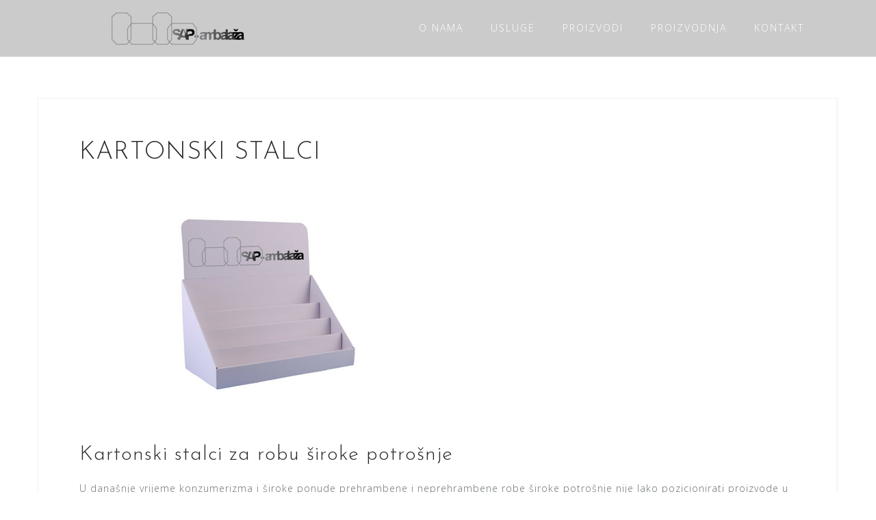

--- FILE ---
content_type: text/html; charset=UTF-8
request_url: https://sap-ambalaza.hr/kartonski-stalci/
body_size: 8495
content:
<!DOCTYPE html><html lang="hr"><head><meta charset="UTF-8"><meta name="viewport" content="width=device-width, initial-scale=1"><link rel="profile" href="https://gmpg.org/xfn/11"><link rel="pingback" href="https://sap-ambalaza.hr/xmlrpc.php"><link type="text/css" media="all" href="https://sap-ambalaza.hr/wp-content/cache/autoptimize/css/autoptimize_08241b34d1e3226883797c6c24604a77.css" rel="stylesheet" /><link type="text/css" media="screen" href="https://sap-ambalaza.hr/wp-content/cache/autoptimize/css/autoptimize_b8ed42e8f180f4e7ffdfd88742de334d.css" rel="stylesheet" /><title>KARTONSKI STALCI - SAP Ambalaža</title><meta name="description" content="U današnje vrijeme konzumerizma i bogate ponude robe široke potrošnje nije lako pozicionirati proizvode u trgovačkim lancima. Kartonski stalci pokazali su se kao idealno rješenje. Kako bi što kvalitetnije pozicionirali proizvode iz vaše ponude, nudimo široku paletu kvalitetnih rješenja u obliku kartonskih stalaka."/><meta name="robots" content="max-snippet:-1, max-image-preview:large, max-video-preview:-1"/><link rel="canonical" href="https://sap-ambalaza.hr/kartonski-stalci/" /><meta property="og:locale" content="hr_HR" /><meta property="og:type" content="article" /><meta property="og:title" content="KARTONSKI STALCI - SAP Ambalaža" /><meta property="og:description" content="U današnje vrijeme konzumerizma i bogate ponude robe široke potrošnje nije lako pozicionirati proizvode u trgovačkim lancima. Kartonski stalci pokazali su se kao idealno rješenje. Kako bi što kvalitetnije pozicionirali proizvode iz vaše ponude, nudimo široku paletu kvalitetnih rješenja u obliku kartonskih stalaka." /><meta property="og:url" content="https://sap-ambalaza.hr/kartonski-stalci/" /><meta property="og:site_name" content="SAP Ambalaža" /><meta property="og:image" content="https://i1.wp.com/sap-ambalaza.hr/wp-content/uploads/2018/02/kartonski_stalak_sapambalaza.jpg?fit=545%2C345&#038;ssl=1" /><meta property="og:image:secure_url" content="https://i1.wp.com/sap-ambalaza.hr/wp-content/uploads/2018/02/kartonski_stalak_sapambalaza.jpg?fit=545%2C345&#038;ssl=1" /><meta property="og:image:width" content="545" /><meta property="og:image:height" content="345" /><meta name="twitter:card" content="summary" /><meta name="twitter:description" content="U današnje vrijeme konzumerizma i bogate ponude robe široke potrošnje nije lako pozicionirati proizvode u trgovačkim lancima. Kartonski stalci pokazali su se kao idealno rješenje. Kako bi što kvalitetnije pozicionirali proizvode iz vaše ponude, nudimo široku paletu kvalitetnih rješenja u obliku kartonskih stalaka." /><meta name="twitter:title" content="KARTONSKI STALCI - SAP Ambalaža" /><meta name="twitter:image" content="https://i1.wp.com/sap-ambalaza.hr/wp-content/uploads/2018/02/kartonski_stalak_sapambalaza.jpg?fit=545%2C345&#038;ssl=1" /> <script type='application/ld+json' class='yoast-schema-graph yoast-schema-graph--main'>{"@context":"https://schema.org","@graph":[{"@type":"WebSite","@id":"https://sap-ambalaza.hr/#website","url":"https://sap-ambalaza.hr/","name":"SAP Ambala\u017ea","potentialAction":{"@type":"SearchAction","target":"https://sap-ambalaza.hr/?s={search_term_string}","query-input":"required name=search_term_string"}},{"@type":"ImageObject","@id":"https://sap-ambalaza.hr/kartonski-stalci/#primaryimage","url":"https://i1.wp.com/sap-ambalaza.hr/wp-content/uploads/2018/02/kartonski_stalak_sapambalaza.jpg?fit=545%2C345&ssl=1","width":545,"height":345,"caption":"kartonski-stalak"},{"@type":"WebPage","@id":"https://sap-ambalaza.hr/kartonski-stalci/#webpage","url":"https://sap-ambalaza.hr/kartonski-stalci/","inLanguage":"hr","name":"KARTONSKI STALCI - SAP Ambala\u017ea","isPartOf":{"@id":"https://sap-ambalaza.hr/#website"},"primaryImageOfPage":{"@id":"https://sap-ambalaza.hr/kartonski-stalci/#primaryimage"},"datePublished":"2018-02-13T14:17:56+00:00","dateModified":"2018-02-19T08:06:40+00:00","description":"U dana\u0161nje vrijeme konzumerizma i bogate ponude robe \u0161iroke potro\u0161nje nije lako pozicionirati proizvode u trgova\u010dkim lancima. Kartonski stalci pokazali su se kao idealno rje\u0161enje. Kako bi \u0161to kvalitetnije pozicionirali proizvode iz va\u0161e ponude, nudimo \u0161iroku paletu kvalitetnih rje\u0161enja u obliku kartonskih stalaka."}]}</script> <link rel='dns-prefetch' href='//s0.wp.com' /><link rel='dns-prefetch' href='//fonts.googleapis.com' /><link rel='dns-prefetch' href='//s.w.org' /><link rel="alternate" type="application/rss+xml" title="SAP Ambalaža &raquo; Kanal" href="https://sap-ambalaza.hr/feed/" /><link rel="alternate" type="application/rss+xml" title="SAP Ambalaža &raquo; Kanal komentara" href="https://sap-ambalaza.hr/comments/feed/" />  <script type="text/javascript" data-cfasync="false">var mi_version         = '7.10.0';
	var mi_track_user      = true;
	var mi_no_track_reason = '';
	
	var disableStr = 'ga-disable-UA-114124947-1';

	/* Function to detect opted out users */
	function __gaTrackerIsOptedOut() {
		return document.cookie.indexOf(disableStr + '=true') > -1;
	}

	/* Disable tracking if the opt-out cookie exists. */
	if ( __gaTrackerIsOptedOut() ) {
		window[disableStr] = true;
	}

	/* Opt-out function */
	function __gaTrackerOptout() {
	  document.cookie = disableStr + '=true; expires=Thu, 31 Dec 2099 23:59:59 UTC; path=/';
	  window[disableStr] = true;
	}
	
	if ( mi_track_user ) {
		(function(i,s,o,g,r,a,m){i['GoogleAnalyticsObject']=r;i[r]=i[r]||function(){
			(i[r].q=i[r].q||[]).push(arguments)},i[r].l=1*new Date();a=s.createElement(o),
			m=s.getElementsByTagName(o)[0];a.async=1;a.src=g;m.parentNode.insertBefore(a,m)
		})(window,document,'script','//www.google-analytics.com/analytics.js','__gaTracker');

		__gaTracker('create', 'UA-114124947-1', 'auto');
		__gaTracker('set', 'forceSSL', true);
		__gaTracker('require', 'displayfeatures');
		__gaTracker('send','pageview');
	} else {
		console.log( "" );
		(function() {
			/* https://developers.google.com/analytics/devguides/collection/analyticsjs/ */
			var noopfn = function() {
				return null;
			};
			var noopnullfn = function() {
				return null;
			};
			var Tracker = function() {
				return null;
			};
			var p = Tracker.prototype;
			p.get = noopfn;
			p.set = noopfn;
			p.send = noopfn;
			var __gaTracker = function() {
				var len = arguments.length;
				if ( len === 0 ) {
					return;
				}
				var f = arguments[len-1];
				if ( typeof f !== 'object' || f === null || typeof f.hitCallback !== 'function' ) {
					console.log( 'Not running function __gaTracker(' + arguments[0] + " ....) because you are not being tracked. " + mi_no_track_reason );
					return;
				}
				try {
					f.hitCallback();
				} catch (ex) {

				}
			};
			__gaTracker.create = function() {
				return new Tracker();
			};
			__gaTracker.getByName = noopnullfn;
			__gaTracker.getAll = function() {
				return [];
			};
			__gaTracker.remove = noopfn;
			window['__gaTracker'] = __gaTracker;
					})();
		}</script>  <script type="text/javascript">window._wpemojiSettings = {"baseUrl":"https:\/\/s.w.org\/images\/core\/emoji\/12.0.0-1\/72x72\/","ext":".png","svgUrl":"https:\/\/s.w.org\/images\/core\/emoji\/12.0.0-1\/svg\/","svgExt":".svg","source":{"concatemoji":"https:\/\/sap-ambalaza.hr\/wp-includes\/js\/wp-emoji-release.min.js?ver=5.2.21"}};
			!function(e,a,t){var n,r,o,i=a.createElement("canvas"),p=i.getContext&&i.getContext("2d");function s(e,t){var a=String.fromCharCode;p.clearRect(0,0,i.width,i.height),p.fillText(a.apply(this,e),0,0);e=i.toDataURL();return p.clearRect(0,0,i.width,i.height),p.fillText(a.apply(this,t),0,0),e===i.toDataURL()}function c(e){var t=a.createElement("script");t.src=e,t.defer=t.type="text/javascript",a.getElementsByTagName("head")[0].appendChild(t)}for(o=Array("flag","emoji"),t.supports={everything:!0,everythingExceptFlag:!0},r=0;r<o.length;r++)t.supports[o[r]]=function(e){if(!p||!p.fillText)return!1;switch(p.textBaseline="top",p.font="600 32px Arial",e){case"flag":return s([55356,56826,55356,56819],[55356,56826,8203,55356,56819])?!1:!s([55356,57332,56128,56423,56128,56418,56128,56421,56128,56430,56128,56423,56128,56447],[55356,57332,8203,56128,56423,8203,56128,56418,8203,56128,56421,8203,56128,56430,8203,56128,56423,8203,56128,56447]);case"emoji":return!s([55357,56424,55356,57342,8205,55358,56605,8205,55357,56424,55356,57340],[55357,56424,55356,57342,8203,55358,56605,8203,55357,56424,55356,57340])}return!1}(o[r]),t.supports.everything=t.supports.everything&&t.supports[o[r]],"flag"!==o[r]&&(t.supports.everythingExceptFlag=t.supports.everythingExceptFlag&&t.supports[o[r]]);t.supports.everythingExceptFlag=t.supports.everythingExceptFlag&&!t.supports.flag,t.DOMReady=!1,t.readyCallback=function(){t.DOMReady=!0},t.supports.everything||(n=function(){t.readyCallback()},a.addEventListener?(a.addEventListener("DOMContentLoaded",n,!1),e.addEventListener("load",n,!1)):(e.attachEvent("onload",n),a.attachEvent("onreadystatechange",function(){"complete"===a.readyState&&t.readyCallback()})),(n=t.source||{}).concatemoji?c(n.concatemoji):n.wpemoji&&n.twemoji&&(c(n.twemoji),c(n.wpemoji)))}(window,document,window._wpemojiSettings);</script> <link rel='stylesheet' id='astrid-body-fonts-css'  href='//fonts.googleapis.com/css?family=Open+Sans%3A300%2C300italic%2C600%2C600italic&#038;ver=5.2.21' type='text/css' media='all' /><link rel='stylesheet' id='astrid-headings-fonts-css'  href='//fonts.googleapis.com/css?family=Josefin+Sans%3A300italic%2C300&#038;ver=5.2.21' type='text/css' media='all' />  <script>if (document.location.protocol != "https:") {document.location = document.URL.replace(/^http:/i, "https:");}</script><script type='text/javascript' src='https://sap-ambalaza.hr/wp-includes/js/jquery/jquery.js?ver=1.12.4-wp'></script> <script type='text/javascript'>var monsterinsights_frontend = {"js_events_tracking":"true","download_extensions":"doc,pdf,ppt,zip,xls,docx,pptx,xlsx","inbound_paths":"[]","home_url":"https:\/\/sap-ambalaza.hr","hash_tracking":"false"};</script> <link rel='https://api.w.org/' href='https://sap-ambalaza.hr/wp-json/' /><link rel="EditURI" type="application/rsd+xml" title="RSD" href="https://sap-ambalaza.hr/xmlrpc.php?rsd" /><link rel="wlwmanifest" type="application/wlwmanifest+xml" href="https://sap-ambalaza.hr/wp-includes/wlwmanifest.xml" /><meta name="generator" content="WordPress 5.2.21" /><link rel='shortlink' href='https://wp.me/P9FfyC-6b' /><link rel="alternate" type="application/json+oembed" href="https://sap-ambalaza.hr/wp-json/oembed/1.0/embed?url=https%3A%2F%2Fsap-ambalaza.hr%2Fkartonski-stalci%2F" /><link rel="alternate" type="text/xml+oembed" href="https://sap-ambalaza.hr/wp-json/oembed/1.0/embed?url=https%3A%2F%2Fsap-ambalaza.hr%2Fkartonski-stalci%2F&#038;format=xml" />  <script async src="https://www.googletagmanager.com/gtag/js?id=UA-114124947-1"></script> <script>window.dataLayer = window.dataLayer || [];
  function gtag(){dataLayer.push(arguments);}
  gtag('js', new Date());

  gtag('config', 'UA-114124947-1');</script> <link rel='dns-prefetch' href='//v0.wordpress.com'/><link rel='dns-prefetch' href='//widgets.wp.com'/><link rel='dns-prefetch' href='//s0.wp.com'/><link rel='dns-prefetch' href='//0.gravatar.com'/><link rel='dns-prefetch' href='//1.gravatar.com'/><link rel='dns-prefetch' href='//2.gravatar.com'/><link rel='dns-prefetch' href='//i0.wp.com'/><link rel='dns-prefetch' href='//i1.wp.com'/><link rel='dns-prefetch' href='//i2.wp.com'/></head><body data-rsssl=1 class="page-template page-template-page-templates page-template-single-project page-template-page-templatessingle-project-php page page-id-383 custom-background wp-custom-logo"><div class="preloader"><div class="preloader-inner"><ul><li></li><li></li><li></li><li></li><li></li><li></li></ul></div></div><div id="page" class="site"> <a class="skip-link screen-reader-text" href="#content">Skip to content</a><header id="masthead" class="site-header " role="banner"><div class="container"><div class="site-branding col-md-4 col-sm-6 col-xs-12"> <a href="https://sap-ambalaza.hr/" class="custom-logo-link" rel="home"><img width="200" height="51" src="https://i2.wp.com/sap-ambalaza.hr/wp-content/uploads/2015/05/cropped-sap-ambalaza_logo_oktogon.png?fit=200%2C51&amp;ssl=1" class="custom-logo" alt="SAP Ambalaža" srcset="https://i2.wp.com/sap-ambalaza.hr/wp-content/uploads/2015/05/cropped-sap-ambalaza_logo_oktogon.png?w=200&amp;ssl=1 200w, https://i2.wp.com/sap-ambalaza.hr/wp-content/uploads/2015/05/cropped-sap-ambalaza_logo_oktogon.png?resize=100%2C26&amp;ssl=1 100w" sizes="(max-width: 200px) 100vw, 200px" data-attachment-id="361" data-permalink="https://sap-ambalaza.hr/cropped-sap-ambalaza_logo_oktogon-png/" data-orig-file="https://i2.wp.com/sap-ambalaza.hr/wp-content/uploads/2015/05/cropped-sap-ambalaza_logo_oktogon.png?fit=200%2C51&amp;ssl=1" data-orig-size="200,51" data-comments-opened="0" data-image-meta="{&quot;aperture&quot;:&quot;0&quot;,&quot;credit&quot;:&quot;&quot;,&quot;camera&quot;:&quot;&quot;,&quot;caption&quot;:&quot;&quot;,&quot;created_timestamp&quot;:&quot;0&quot;,&quot;copyright&quot;:&quot;&quot;,&quot;focal_length&quot;:&quot;0&quot;,&quot;iso&quot;:&quot;0&quot;,&quot;shutter_speed&quot;:&quot;0&quot;,&quot;title&quot;:&quot;&quot;,&quot;orientation&quot;:&quot;0&quot;}" data-image-title="cropped-sap-ambalaza_logo_oktogon.png" data-image-description="&lt;p&gt;https://sap-ambalaza.hr/wp-content/uploads/2015/05/cropped-sap-ambalaza_logo_oktogon.png&lt;/p&gt;
" data-medium-file="https://i2.wp.com/sap-ambalaza.hr/wp-content/uploads/2015/05/cropped-sap-ambalaza_logo_oktogon.png?fit=200%2C51&amp;ssl=1" data-large-file="https://i2.wp.com/sap-ambalaza.hr/wp-content/uploads/2015/05/cropped-sap-ambalaza_logo_oktogon.png?fit=200%2C51&amp;ssl=1" /></a></div><div class="btn-menu col-md-8 col-sm-6 col-xs-12"><i class="fa fa-navicon"></i></div><nav id="mainnav" class="main-navigation col-md-8 col-sm-6 col-xs-12" role="navigation"><div class="menu-navigacija-container"><ul id="primary-menu" class="menu"><li id="menu-item-410" class="menu-item menu-item-type-post_type menu-item-object-page menu-item-410"><a href="https://sap-ambalaza.hr/specijalni-ambalazni-program/">O NAMA</a></li><li id="menu-item-400" class="menu-item menu-item-type-post_type menu-item-object-page menu-item-400"><a href="https://sap-ambalaza.hr/usluge/">USLUGE</a></li><li id="menu-item-401" class="menu-item menu-item-type-post_type menu-item-object-page menu-item-401"><a href="https://sap-ambalaza.hr/kartonska-ambalaza/">PROIZVODI</a></li><li id="menu-item-413" class="menu-item menu-item-type-post_type menu-item-object-page menu-item-413"><a href="https://sap-ambalaza.hr/proizvodnja-ambalaze/">PROIZVODNJA</a></li><li id="menu-item-399" class="menu-item menu-item-type-post_type menu-item-object-page menu-item-399"><a href="https://sap-ambalaza.hr/kontakt-ured-prodaja/">KONTAKT</a></li></ul></div></nav></div></header><div class="header-clone"></div><div id="content" class="site-content"><div class="container"><div id="primary" class="content-area"><main id="main" class="site-main" role="main"><article id="post-383" class="post-383 page type-page status-publish has-post-thumbnail hentry clearfix"><header class="entry-header"><h1 class="entry-title">KARTONSKI STALCI</h1></header><div class="single-thumb"> <a href="https://sap-ambalaza.hr/kartonski-stalci/" title="KARTONSKI STALCI"><img width="545" height="345" src="https://i1.wp.com/sap-ambalaza.hr/wp-content/uploads/2018/02/kartonski_stalak_sapambalaza.jpg?fit=545%2C345&amp;ssl=1" class="attachment-astrid-large-thumb size-astrid-large-thumb wp-post-image" alt="kartonski-stalak" srcset="https://i1.wp.com/sap-ambalaza.hr/wp-content/uploads/2018/02/kartonski_stalak_sapambalaza.jpg?w=545&amp;ssl=1 545w, https://i1.wp.com/sap-ambalaza.hr/wp-content/uploads/2018/02/kartonski_stalak_sapambalaza.jpg?resize=300%2C190&amp;ssl=1 300w" sizes="(max-width: 545px) 100vw, 545px" data-attachment-id="310" data-permalink="https://sap-ambalaza.hr/kartonski_stalak_sapambalaza/" data-orig-file="https://i1.wp.com/sap-ambalaza.hr/wp-content/uploads/2018/02/kartonski_stalak_sapambalaza.jpg?fit=545%2C345&amp;ssl=1" data-orig-size="545,345" data-comments-opened="1" data-image-meta="{&quot;aperture&quot;:&quot;0&quot;,&quot;credit&quot;:&quot;&quot;,&quot;camera&quot;:&quot;&quot;,&quot;caption&quot;:&quot;&quot;,&quot;created_timestamp&quot;:&quot;0&quot;,&quot;copyright&quot;:&quot;&quot;,&quot;focal_length&quot;:&quot;0&quot;,&quot;iso&quot;:&quot;0&quot;,&quot;shutter_speed&quot;:&quot;0&quot;,&quot;title&quot;:&quot;&quot;,&quot;orientation&quot;:&quot;0&quot;}" data-image-title="kartonski_stalak_sapambalaza" data-image-description="" data-medium-file="https://i1.wp.com/sap-ambalaza.hr/wp-content/uploads/2018/02/kartonski_stalak_sapambalaza.jpg?fit=300%2C190&amp;ssl=1" data-large-file="https://i1.wp.com/sap-ambalaza.hr/wp-content/uploads/2018/02/kartonski_stalak_sapambalaza.jpg?fit=545%2C345&amp;ssl=1" /></a></div><div class="entry-content"><h2>Kartonski stalci za robu široke potrošnje</h2><p>U današnje vrijeme konzumerizma i široke ponude prehrambene i neprehrambene robe široke potrošnje nije lako pozicionirati proizvode u trgovačkim lancima. Kartonski stalci pokazali su se kao idealno rješenje.</p><p>Kako bi što kvalitetnije pozicionirali proizvode iz vaše ponude, te se istaknuli kroz brending nudimo široku paletu kvalitetnih rješenja u obliku kartonskih stalaka svih dimenzija. Bilo da se radi velikim samostojećim ili malim pultnim stalcima za impulsne artikle &#8211; tu smo za Vas!</p><p>Kontaktirajte nas s punim povjerenjem putem obrasca:</p><div role="form" class="wpcf7" id="wpcf7-f418-p383-o1" lang="hr" dir="ltr"><div class="screen-reader-response"></div><form action="/kartonski-stalci/#wpcf7-f418-p383-o1" method="post" class="wpcf7-form" novalidate="novalidate"><div style="display: none;"> <input type="hidden" name="_wpcf7" value="418" /> <input type="hidden" name="_wpcf7_version" value="5.1.4" /> <input type="hidden" name="_wpcf7_locale" value="hr" /> <input type="hidden" name="_wpcf7_unit_tag" value="wpcf7-f418-p383-o1" /> <input type="hidden" name="_wpcf7_container_post" value="383" /></div><p><label> Vaše ime (obavezno)<br /> <span class="wpcf7-form-control-wrap your-name"><input type="text" name="your-name" value="" size="40" class="wpcf7-form-control wpcf7-text wpcf7-validates-as-required" aria-required="true" aria-invalid="false" /></span> </label></p><p><label> Vaša e-pošta (obavezno)<br /> <span class="wpcf7-form-control-wrap your-email"><input type="email" name="your-email" value="" size="40" class="wpcf7-form-control wpcf7-text wpcf7-email wpcf7-validates-as-required wpcf7-validates-as-email" aria-required="true" aria-invalid="false" /></span> </label></p><p><label> Predmet<br /> <span class="wpcf7-form-control-wrap your-subject"><input type="text" name="your-subject" value="" size="40" class="wpcf7-form-control wpcf7-text" aria-invalid="false" /></span> </label></p><p><label> Vaša poruka<br /> <span class="wpcf7-form-control-wrap your-message"><textarea name="your-message" cols="40" rows="10" class="wpcf7-form-control wpcf7-textarea" aria-invalid="false"></textarea></span> </label></p><p><input type="submit" value="Pošalji" class="wpcf7-form-control wpcf7-submit" /></p><div class="wpcf7-response-output wpcf7-display-none"></div></form></div><p>&nbsp;</p><hr /><p style="text-align: right;"><a href="https://sap-ambalaza.hr/kartonska-ambalaza/">Svi naši proizvodi</a></p></div><footer class="entry-footer"></footer></article></main></div><aside id="secondary" class="widget-area" role="complementary"><aside id="facebook-likebox-2" class="widget widget_facebook_likebox"><h4 class="widget-title"><a href="https://www.facebook.com/SAP-ambalaža-387613328368729/">Prati nas na Facebooku</a></h4><div id="fb-root"></div><div class="fb-page" data-href="https://www.facebook.com/SAP-ambalaža-387613328368729/" data-width="490"  data-height="2000" data-hide-cover="false" data-show-facepile="true" data-show-posts="true"><div class="fb-xfbml-parse-ignore"><blockquote cite="https://www.facebook.com/SAP-ambalaža-387613328368729/"><a href="https://www.facebook.com/SAP-ambalaža-387613328368729/">Prati nas na Facebooku</a></blockquote></div></div></aside></aside></div></div><div class="footer-wrapper"><div class="footer-info"><div class="container"><div class="footer-branding"><a href="https://sap-ambalaza.hr/" title="SAP Ambalaža"><img class="footer-logo" src="https://sap-ambalaza.hr/wp-content/uploads/2015/05/sap-ambalaza_logo_oktogon.png" alt="SAP Ambalaža" /></a></div><div class="footer-contact"><div class="footer-contact-block"><i class="fa fa-home"></i><span>Ivana Kralja 6, 10 000 Zagreb</span></div><div class="footer-contact-block"><i class="fa fa-envelope"></i><span><a href="mailto:prod&#097;j&#097;&#064;s&#097;&#112;-&#097;&#109;&#098;&#097;&#108;&#097;&#122;a&#046;hr">prod&#097;j&#097;&#064;s&#097;&#112;-&#097;&#109;&#098;&#097;&#108;&#097;&#122;a&#046;hr</a></span></div><div class="footer-contact-block"><i class="fa fa-phone"></i><span> +385 1 3700 156</span></div></div></div></div><footer id="colophon" class="site-footer" role="contentinfo"><div class="site-info container"><nav id="footernav" class="footer-navigation" role="navigation"><div class="menu-footer-meni-container"><ul id="footer-menu" class="menu"><li id="menu-item-402" class="menu-item menu-item-type-post_type menu-item-object-page menu-item-402"><a href="https://sap-ambalaza.hr/kontakt-ured-prodaja/">KONTAKT</a></li><li id="menu-item-406" class="menu-item menu-item-type-post_type menu-item-object-page menu-item-406"><a href="https://sap-ambalaza.hr/impressum/">IMPRESSUM</a></li><li id="menu-item-523" class="menu-item menu-item-type-post_type menu-item-object-page menu-item-523"><a href="https://sap-ambalaza.hr/promidzba/">PROMIDŽBA</a></li></ul></div></nav><div class="site-copyright"> 2018 © SAP AMBALAŽA | Designed with ❤ Online Reflection</div></div></footer></div></div><div style="display:none"></div> <script src="//maps.googleapis.com/maps/api/js" type="text/javascript"></script> <script type='text/javascript'>var wpcf7 = {"apiSettings":{"root":"https:\/\/sap-ambalaza.hr\/wp-json\/contact-form-7\/v1","namespace":"contact-form-7\/v1"}};</script> <script type='text/javascript' src='https://s0.wp.com/wp-content/js/devicepx-jetpack.js?ver=202604'></script> <!--[if lt IE 9]> <script type='text/javascript' src='https://sap-ambalaza.hr/wp-content/themes/astrid/js/html5shiv.js?ver=5.2.21'></script> <![endif]--> <script type='text/javascript'>var jpfbembed = {"appid":"249643311490","locale":"en_US"};</script> <script type='text/javascript'>var fb_timeout, fb_opts={'overlayShow':true,'hideOnOverlayClick':true,'showCloseButton':true,'margin':20,'centerOnScroll':true,'enableEscapeButton':true,'autoScale':true };
if(typeof easy_fancybox_handler==='undefined'){
var easy_fancybox_handler=function(){
jQuery('.nofancybox,a.wp-block-file__button,a.pin-it-button,a[href*="pinterest.com/pin/create"],a[href*="facebook.com/share"],a[href*="twitter.com/share"]').addClass('nolightbox');
/* IMG */
var fb_IMG_select='a[href*=".jpg"]:not(.nolightbox,li.nolightbox>a),area[href*=".jpg"]:not(.nolightbox),a[href*=".jpeg"]:not(.nolightbox,li.nolightbox>a),area[href*=".jpeg"]:not(.nolightbox),a[href*=".png"]:not(.nolightbox,li.nolightbox>a),area[href*=".png"]:not(.nolightbox),a[href*=".webp"]:not(.nolightbox,li.nolightbox>a),area[href*=".webp"]:not(.nolightbox)';
jQuery(fb_IMG_select).addClass('fancybox image');
var fb_IMG_sections=jQuery('.gallery,.wp-block-gallery,.tiled-gallery,.wp-block-jetpack-tiled-gallery');
fb_IMG_sections.each(function(){jQuery(this).find(fb_IMG_select).attr('rel','gallery-'+fb_IMG_sections.index(this));});
jQuery('a.fancybox,area.fancybox,li.fancybox a').each(function(){jQuery(this).fancybox(jQuery.extend({},fb_opts,{'transitionIn':'elastic','easingIn':'easeOutBack','transitionOut':'elastic','easingOut':'easeInBack','opacity':false,'hideOnContentClick':false,'titleShow':true,'titlePosition':'over','titleFromAlt':true,'showNavArrows':true,'enableKeyboardNav':true,'cyclic':false}))});
/* YouTube */
jQuery('a[href*="youtu.be/"],area[href*="youtu.be/"],a[href*="youtube.com/"],area[href*="youtube.com/"]').filter(function(){return this.href.match(/\/(?:youtu\.be|watch\?|embed\/)/);}).not('.nolightbox,li.nolightbox>a').addClass('fancybox-youtube');
jQuery('a.fancybox-youtube,area.fancybox-youtube,li.fancybox-youtube a').each(function(){jQuery(this).fancybox(jQuery.extend({},fb_opts,{'type':'iframe','width':640,'height':360,'padding':0,'keepRatio':1,'titleShow':false,'titlePosition':'float','titleFromAlt':true,'onStart':function(a,i,o){var splitOn=a[i].href.indexOf("?");var urlParms=(splitOn>-1)?a[i].href.substring(splitOn):"";o.allowfullscreen=(urlParms.indexOf("fs=0")>-1)?false:true;o.href=a[i].href.replace(/https?:\/\/(?:www\.)?youtu(?:\.be\/([^\?]+)\??|be\.com\/watch\?(.*(?=v=))v=([^&]+))(.*)/gi,"https://www.youtube.com/embed/$1$3?$2$4&autoplay=1");}}))});};
jQuery('a.fancybox-close').on('click',function(e){e.preventDefault();jQuery.fancybox.close()});
};
var easy_fancybox_auto=function(){setTimeout(function(){jQuery('#fancybox-auto').trigger('click')},1000);};
jQuery(easy_fancybox_handler);jQuery(document).on('post-load',easy_fancybox_handler);
jQuery(easy_fancybox_auto);</script> <script type='text/javascript' src='https://stats.wp.com/e-202604.js' async='async' defer='defer'></script> <script type='text/javascript'>_stq = window._stq || [];
	_stq.push([ 'view', {v:'ext',j:'1:6.1.5',blog:'142818278',post:'383',tz:'2',srv:'sap-ambalaza.hr'} ]);
	_stq.push([ 'clickTrackerInit', '142818278', '383' ]);</script> <script type="text/javascript" defer src="https://sap-ambalaza.hr/wp-content/cache/autoptimize/js/autoptimize_b70288bfb4479f4497c4940d14ab845e.js"></script></body></html>

--- FILE ---
content_type: text/plain
request_url: https://www.google-analytics.com/j/collect?v=1&_v=j102&a=1066504194&t=pageview&_s=1&dl=https%3A%2F%2Fsap-ambalaza.hr%2Fkartonski-stalci%2F&ul=en-us%40posix&dt=KARTONSKI%20STALCI%20-%20SAP%20Ambala%C5%BEa&sr=1280x720&vp=1280x720&_u=YGBAgUABCAAAACAAI~&jid=84535566&gjid=1861209453&cid=537913590.1768936342&tid=UA-114124947-1&_gid=517649542.1768936342&_slc=1&z=1640173945
body_size: -450
content:
2,cG-7XBTXY3ELG